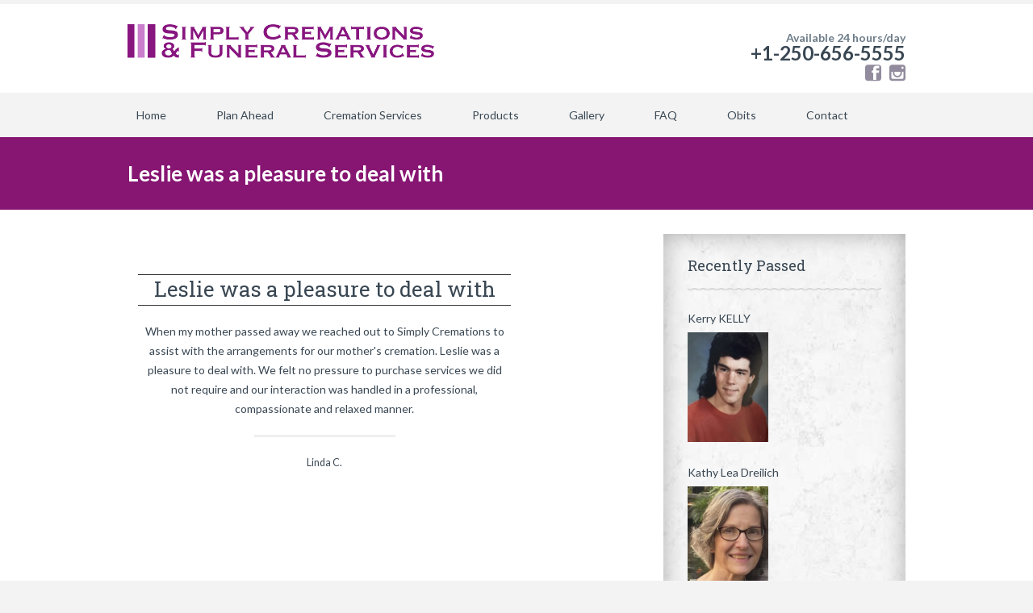

--- FILE ---
content_type: text/html; charset=UTF-8
request_url: https://www.victoriasimplycremations.com/testimonials/leslie-was-a-pleasure-to-deal-with/
body_size: 12438
content:
		<!DOCTYPE html>
<html lang="en-CA">
	<head>
		<meta name="viewport" content="width=device-width, initial-scale=1.0, user-scalable=no">
		<meta http-equiv="https://www.victoriasimplycremations.com/wp-content/themes/lawyeria-lite/content-Type" content="text/html; charset=UTF-8" />
		<meta charset="UTF-8">
		<title>Leslie was a pleasure to deal with  — Victoria Simply Cremations</title>
		
		<meta name='robots' content='max-image-preview:large' />
<link rel='dns-prefetch' href='//netdna.bootstrapcdn.com' />
<link rel='dns-prefetch' href='//fonts.googleapis.com' />
<link rel="alternate" type="application/rss+xml" title="Victoria Simply Cremations &raquo; Feed" href="https://www.victoriasimplycremations.com/feed/" />
<link rel="alternate" type="application/rss+xml" title="Victoria Simply Cremations &raquo; Comments Feed" href="https://www.victoriasimplycremations.com/comments/feed/" />
<script type="text/javascript">
/* <![CDATA[ */
window._wpemojiSettings = {"baseUrl":"https:\/\/s.w.org\/images\/core\/emoji\/15.0.3\/72x72\/","ext":".png","svgUrl":"https:\/\/s.w.org\/images\/core\/emoji\/15.0.3\/svg\/","svgExt":".svg","source":{"concatemoji":"https:\/\/www.victoriasimplycremations.com\/wp-includes\/js\/wp-emoji-release.min.js?ver=6.5.7"}};
/*! This file is auto-generated */
!function(i,n){var o,s,e;function c(e){try{var t={supportTests:e,timestamp:(new Date).valueOf()};sessionStorage.setItem(o,JSON.stringify(t))}catch(e){}}function p(e,t,n){e.clearRect(0,0,e.canvas.width,e.canvas.height),e.fillText(t,0,0);var t=new Uint32Array(e.getImageData(0,0,e.canvas.width,e.canvas.height).data),r=(e.clearRect(0,0,e.canvas.width,e.canvas.height),e.fillText(n,0,0),new Uint32Array(e.getImageData(0,0,e.canvas.width,e.canvas.height).data));return t.every(function(e,t){return e===r[t]})}function u(e,t,n){switch(t){case"flag":return n(e,"\ud83c\udff3\ufe0f\u200d\u26a7\ufe0f","\ud83c\udff3\ufe0f\u200b\u26a7\ufe0f")?!1:!n(e,"\ud83c\uddfa\ud83c\uddf3","\ud83c\uddfa\u200b\ud83c\uddf3")&&!n(e,"\ud83c\udff4\udb40\udc67\udb40\udc62\udb40\udc65\udb40\udc6e\udb40\udc67\udb40\udc7f","\ud83c\udff4\u200b\udb40\udc67\u200b\udb40\udc62\u200b\udb40\udc65\u200b\udb40\udc6e\u200b\udb40\udc67\u200b\udb40\udc7f");case"emoji":return!n(e,"\ud83d\udc26\u200d\u2b1b","\ud83d\udc26\u200b\u2b1b")}return!1}function f(e,t,n){var r="undefined"!=typeof WorkerGlobalScope&&self instanceof WorkerGlobalScope?new OffscreenCanvas(300,150):i.createElement("canvas"),a=r.getContext("2d",{willReadFrequently:!0}),o=(a.textBaseline="top",a.font="600 32px Arial",{});return e.forEach(function(e){o[e]=t(a,e,n)}),o}function t(e){var t=i.createElement("script");t.src=e,t.defer=!0,i.head.appendChild(t)}"undefined"!=typeof Promise&&(o="wpEmojiSettingsSupports",s=["flag","emoji"],n.supports={everything:!0,everythingExceptFlag:!0},e=new Promise(function(e){i.addEventListener("DOMContentLoaded",e,{once:!0})}),new Promise(function(t){var n=function(){try{var e=JSON.parse(sessionStorage.getItem(o));if("object"==typeof e&&"number"==typeof e.timestamp&&(new Date).valueOf()<e.timestamp+604800&&"object"==typeof e.supportTests)return e.supportTests}catch(e){}return null}();if(!n){if("undefined"!=typeof Worker&&"undefined"!=typeof OffscreenCanvas&&"undefined"!=typeof URL&&URL.createObjectURL&&"undefined"!=typeof Blob)try{var e="postMessage("+f.toString()+"("+[JSON.stringify(s),u.toString(),p.toString()].join(",")+"));",r=new Blob([e],{type:"text/javascript"}),a=new Worker(URL.createObjectURL(r),{name:"wpTestEmojiSupports"});return void(a.onmessage=function(e){c(n=e.data),a.terminate(),t(n)})}catch(e){}c(n=f(s,u,p))}t(n)}).then(function(e){for(var t in e)n.supports[t]=e[t],n.supports.everything=n.supports.everything&&n.supports[t],"flag"!==t&&(n.supports.everythingExceptFlag=n.supports.everythingExceptFlag&&n.supports[t]);n.supports.everythingExceptFlag=n.supports.everythingExceptFlag&&!n.supports.flag,n.DOMReady=!1,n.readyCallback=function(){n.DOMReady=!0}}).then(function(){return e}).then(function(){var e;n.supports.everything||(n.readyCallback(),(e=n.source||{}).concatemoji?t(e.concatemoji):e.wpemoji&&e.twemoji&&(t(e.twemoji),t(e.wpemoji)))}))}((window,document),window._wpemojiSettings);
/* ]]> */
</script>
<style id='wp-emoji-styles-inline-css' type='text/css'>

	img.wp-smiley, img.emoji {
		display: inline !important;
		border: none !important;
		box-shadow: none !important;
		height: 1em !important;
		width: 1em !important;
		margin: 0 0.07em !important;
		vertical-align: -0.1em !important;
		background: none !important;
		padding: 0 !important;
	}
</style>
<link rel='stylesheet' id='wp-block-library-css' href='https://www.victoriasimplycremations.com/wp-includes/css/dist/block-library/style.min.css?ver=6.5.7' type='text/css' media='all' />
<style id='classic-theme-styles-inline-css' type='text/css'>
/*! This file is auto-generated */
.wp-block-button__link{color:#fff;background-color:#32373c;border-radius:9999px;box-shadow:none;text-decoration:none;padding:calc(.667em + 2px) calc(1.333em + 2px);font-size:1.125em}.wp-block-file__button{background:#32373c;color:#fff;text-decoration:none}
</style>
<style id='global-styles-inline-css' type='text/css'>
body{--wp--preset--color--black: #000000;--wp--preset--color--cyan-bluish-gray: #abb8c3;--wp--preset--color--white: #ffffff;--wp--preset--color--pale-pink: #f78da7;--wp--preset--color--vivid-red: #cf2e2e;--wp--preset--color--luminous-vivid-orange: #ff6900;--wp--preset--color--luminous-vivid-amber: #fcb900;--wp--preset--color--light-green-cyan: #7bdcb5;--wp--preset--color--vivid-green-cyan: #00d084;--wp--preset--color--pale-cyan-blue: #8ed1fc;--wp--preset--color--vivid-cyan-blue: #0693e3;--wp--preset--color--vivid-purple: #9b51e0;--wp--preset--gradient--vivid-cyan-blue-to-vivid-purple: linear-gradient(135deg,rgba(6,147,227,1) 0%,rgb(155,81,224) 100%);--wp--preset--gradient--light-green-cyan-to-vivid-green-cyan: linear-gradient(135deg,rgb(122,220,180) 0%,rgb(0,208,130) 100%);--wp--preset--gradient--luminous-vivid-amber-to-luminous-vivid-orange: linear-gradient(135deg,rgba(252,185,0,1) 0%,rgba(255,105,0,1) 100%);--wp--preset--gradient--luminous-vivid-orange-to-vivid-red: linear-gradient(135deg,rgba(255,105,0,1) 0%,rgb(207,46,46) 100%);--wp--preset--gradient--very-light-gray-to-cyan-bluish-gray: linear-gradient(135deg,rgb(238,238,238) 0%,rgb(169,184,195) 100%);--wp--preset--gradient--cool-to-warm-spectrum: linear-gradient(135deg,rgb(74,234,220) 0%,rgb(151,120,209) 20%,rgb(207,42,186) 40%,rgb(238,44,130) 60%,rgb(251,105,98) 80%,rgb(254,248,76) 100%);--wp--preset--gradient--blush-light-purple: linear-gradient(135deg,rgb(255,206,236) 0%,rgb(152,150,240) 100%);--wp--preset--gradient--blush-bordeaux: linear-gradient(135deg,rgb(254,205,165) 0%,rgb(254,45,45) 50%,rgb(107,0,62) 100%);--wp--preset--gradient--luminous-dusk: linear-gradient(135deg,rgb(255,203,112) 0%,rgb(199,81,192) 50%,rgb(65,88,208) 100%);--wp--preset--gradient--pale-ocean: linear-gradient(135deg,rgb(255,245,203) 0%,rgb(182,227,212) 50%,rgb(51,167,181) 100%);--wp--preset--gradient--electric-grass: linear-gradient(135deg,rgb(202,248,128) 0%,rgb(113,206,126) 100%);--wp--preset--gradient--midnight: linear-gradient(135deg,rgb(2,3,129) 0%,rgb(40,116,252) 100%);--wp--preset--font-size--small: 13px;--wp--preset--font-size--medium: 20px;--wp--preset--font-size--large: 36px;--wp--preset--font-size--x-large: 42px;--wp--preset--spacing--20: 0.44rem;--wp--preset--spacing--30: 0.67rem;--wp--preset--spacing--40: 1rem;--wp--preset--spacing--50: 1.5rem;--wp--preset--spacing--60: 2.25rem;--wp--preset--spacing--70: 3.38rem;--wp--preset--spacing--80: 5.06rem;--wp--preset--shadow--natural: 6px 6px 9px rgba(0, 0, 0, 0.2);--wp--preset--shadow--deep: 12px 12px 50px rgba(0, 0, 0, 0.4);--wp--preset--shadow--sharp: 6px 6px 0px rgba(0, 0, 0, 0.2);--wp--preset--shadow--outlined: 6px 6px 0px -3px rgba(255, 255, 255, 1), 6px 6px rgba(0, 0, 0, 1);--wp--preset--shadow--crisp: 6px 6px 0px rgba(0, 0, 0, 1);}:where(.is-layout-flex){gap: 0.5em;}:where(.is-layout-grid){gap: 0.5em;}body .is-layout-flex{display: flex;}body .is-layout-flex{flex-wrap: wrap;align-items: center;}body .is-layout-flex > *{margin: 0;}body .is-layout-grid{display: grid;}body .is-layout-grid > *{margin: 0;}:where(.wp-block-columns.is-layout-flex){gap: 2em;}:where(.wp-block-columns.is-layout-grid){gap: 2em;}:where(.wp-block-post-template.is-layout-flex){gap: 1.25em;}:where(.wp-block-post-template.is-layout-grid){gap: 1.25em;}.has-black-color{color: var(--wp--preset--color--black) !important;}.has-cyan-bluish-gray-color{color: var(--wp--preset--color--cyan-bluish-gray) !important;}.has-white-color{color: var(--wp--preset--color--white) !important;}.has-pale-pink-color{color: var(--wp--preset--color--pale-pink) !important;}.has-vivid-red-color{color: var(--wp--preset--color--vivid-red) !important;}.has-luminous-vivid-orange-color{color: var(--wp--preset--color--luminous-vivid-orange) !important;}.has-luminous-vivid-amber-color{color: var(--wp--preset--color--luminous-vivid-amber) !important;}.has-light-green-cyan-color{color: var(--wp--preset--color--light-green-cyan) !important;}.has-vivid-green-cyan-color{color: var(--wp--preset--color--vivid-green-cyan) !important;}.has-pale-cyan-blue-color{color: var(--wp--preset--color--pale-cyan-blue) !important;}.has-vivid-cyan-blue-color{color: var(--wp--preset--color--vivid-cyan-blue) !important;}.has-vivid-purple-color{color: var(--wp--preset--color--vivid-purple) !important;}.has-black-background-color{background-color: var(--wp--preset--color--black) !important;}.has-cyan-bluish-gray-background-color{background-color: var(--wp--preset--color--cyan-bluish-gray) !important;}.has-white-background-color{background-color: var(--wp--preset--color--white) !important;}.has-pale-pink-background-color{background-color: var(--wp--preset--color--pale-pink) !important;}.has-vivid-red-background-color{background-color: var(--wp--preset--color--vivid-red) !important;}.has-luminous-vivid-orange-background-color{background-color: var(--wp--preset--color--luminous-vivid-orange) !important;}.has-luminous-vivid-amber-background-color{background-color: var(--wp--preset--color--luminous-vivid-amber) !important;}.has-light-green-cyan-background-color{background-color: var(--wp--preset--color--light-green-cyan) !important;}.has-vivid-green-cyan-background-color{background-color: var(--wp--preset--color--vivid-green-cyan) !important;}.has-pale-cyan-blue-background-color{background-color: var(--wp--preset--color--pale-cyan-blue) !important;}.has-vivid-cyan-blue-background-color{background-color: var(--wp--preset--color--vivid-cyan-blue) !important;}.has-vivid-purple-background-color{background-color: var(--wp--preset--color--vivid-purple) !important;}.has-black-border-color{border-color: var(--wp--preset--color--black) !important;}.has-cyan-bluish-gray-border-color{border-color: var(--wp--preset--color--cyan-bluish-gray) !important;}.has-white-border-color{border-color: var(--wp--preset--color--white) !important;}.has-pale-pink-border-color{border-color: var(--wp--preset--color--pale-pink) !important;}.has-vivid-red-border-color{border-color: var(--wp--preset--color--vivid-red) !important;}.has-luminous-vivid-orange-border-color{border-color: var(--wp--preset--color--luminous-vivid-orange) !important;}.has-luminous-vivid-amber-border-color{border-color: var(--wp--preset--color--luminous-vivid-amber) !important;}.has-light-green-cyan-border-color{border-color: var(--wp--preset--color--light-green-cyan) !important;}.has-vivid-green-cyan-border-color{border-color: var(--wp--preset--color--vivid-green-cyan) !important;}.has-pale-cyan-blue-border-color{border-color: var(--wp--preset--color--pale-cyan-blue) !important;}.has-vivid-cyan-blue-border-color{border-color: var(--wp--preset--color--vivid-cyan-blue) !important;}.has-vivid-purple-border-color{border-color: var(--wp--preset--color--vivid-purple) !important;}.has-vivid-cyan-blue-to-vivid-purple-gradient-background{background: var(--wp--preset--gradient--vivid-cyan-blue-to-vivid-purple) !important;}.has-light-green-cyan-to-vivid-green-cyan-gradient-background{background: var(--wp--preset--gradient--light-green-cyan-to-vivid-green-cyan) !important;}.has-luminous-vivid-amber-to-luminous-vivid-orange-gradient-background{background: var(--wp--preset--gradient--luminous-vivid-amber-to-luminous-vivid-orange) !important;}.has-luminous-vivid-orange-to-vivid-red-gradient-background{background: var(--wp--preset--gradient--luminous-vivid-orange-to-vivid-red) !important;}.has-very-light-gray-to-cyan-bluish-gray-gradient-background{background: var(--wp--preset--gradient--very-light-gray-to-cyan-bluish-gray) !important;}.has-cool-to-warm-spectrum-gradient-background{background: var(--wp--preset--gradient--cool-to-warm-spectrum) !important;}.has-blush-light-purple-gradient-background{background: var(--wp--preset--gradient--blush-light-purple) !important;}.has-blush-bordeaux-gradient-background{background: var(--wp--preset--gradient--blush-bordeaux) !important;}.has-luminous-dusk-gradient-background{background: var(--wp--preset--gradient--luminous-dusk) !important;}.has-pale-ocean-gradient-background{background: var(--wp--preset--gradient--pale-ocean) !important;}.has-electric-grass-gradient-background{background: var(--wp--preset--gradient--electric-grass) !important;}.has-midnight-gradient-background{background: var(--wp--preset--gradient--midnight) !important;}.has-small-font-size{font-size: var(--wp--preset--font-size--small) !important;}.has-medium-font-size{font-size: var(--wp--preset--font-size--medium) !important;}.has-large-font-size{font-size: var(--wp--preset--font-size--large) !important;}.has-x-large-font-size{font-size: var(--wp--preset--font-size--x-large) !important;}
.wp-block-navigation a:where(:not(.wp-element-button)){color: inherit;}
:where(.wp-block-post-template.is-layout-flex){gap: 1.25em;}:where(.wp-block-post-template.is-layout-grid){gap: 1.25em;}
:where(.wp-block-columns.is-layout-flex){gap: 2em;}:where(.wp-block-columns.is-layout-grid){gap: 2em;}
.wp-block-pullquote{font-size: 1.5em;line-height: 1.6;}
</style>
<link rel='stylesheet' id='default-icon-styles-css' href='https://www.victoriasimplycremations.com/wp-content/plugins/svg-vector-icon-plugin/public/../admin/css/wordpress-svg-icon-plugin-style.min.css?ver=6.5.7' type='text/css' media='all' />
<link rel='stylesheet' id='usp_style-css' href='https://www.victoriasimplycremations.com/wp-content/themes/simplycremations/usp/usp.css?ver=20241026' type='text/css' media='all' />
<link rel='stylesheet' id='testimonial-rotator-style-css' href='https://www.victoriasimplycremations.com/wp-content/plugins/testimonial-rotator/testimonial-rotator-style.css?ver=6.5.7' type='text/css' media='all' />
<link rel='stylesheet' id='font-awesome-css' href='//netdna.bootstrapcdn.com/font-awesome/latest/css/font-awesome.min.css?ver=6.5.7' type='text/css' media='all' />
<link rel='stylesheet' id='lawyeria_lite_style-css' href='https://www.victoriasimplycremations.com/wp-content/themes/simplycremations/style.css?ver=1.0' type='text/css' media='all' />
<link rel='stylesheet' id='lawyeria_lite_fancybox-css' href='https://www.victoriasimplycremations.com/wp-content/themes/lawyeria-lite/css/jquery.fancybox.css?ver=1.0' type='text/css' media='all' />
<link rel='stylesheet' id='lawyeria_lite_font-css' href='//fonts.googleapis.com/css?family=Lato%3A300%2C400%2C700%2C400italic%2C700italic%7CRoboto+Slab%3A300%2C100%2C400%2C700&#038;subset=latin%2Clatin-ext' type='text/css' media='all' />
<style id='akismet-widget-style-inline-css' type='text/css'>

			.a-stats {
				--akismet-color-mid-green: #357b49;
				--akismet-color-white: #fff;
				--akismet-color-light-grey: #f6f7f7;

				max-width: 350px;
				width: auto;
			}

			.a-stats * {
				all: unset;
				box-sizing: border-box;
			}

			.a-stats strong {
				font-weight: 600;
			}

			.a-stats a.a-stats__link,
			.a-stats a.a-stats__link:visited,
			.a-stats a.a-stats__link:active {
				background: var(--akismet-color-mid-green);
				border: none;
				box-shadow: none;
				border-radius: 8px;
				color: var(--akismet-color-white);
				cursor: pointer;
				display: block;
				font-family: -apple-system, BlinkMacSystemFont, 'Segoe UI', 'Roboto', 'Oxygen-Sans', 'Ubuntu', 'Cantarell', 'Helvetica Neue', sans-serif;
				font-weight: 500;
				padding: 12px;
				text-align: center;
				text-decoration: none;
				transition: all 0.2s ease;
			}

			/* Extra specificity to deal with TwentyTwentyOne focus style */
			.widget .a-stats a.a-stats__link:focus {
				background: var(--akismet-color-mid-green);
				color: var(--akismet-color-white);
				text-decoration: none;
			}

			.a-stats a.a-stats__link:hover {
				filter: brightness(110%);
				box-shadow: 0 4px 12px rgba(0, 0, 0, 0.06), 0 0 2px rgba(0, 0, 0, 0.16);
			}

			.a-stats .count {
				color: var(--akismet-color-white);
				display: block;
				font-size: 1.5em;
				line-height: 1.4;
				padding: 0 13px;
				white-space: nowrap;
			}
		
</style>
<link rel='stylesheet' id='simple-social-icons-font-css' href='https://www.victoriasimplycremations.com/wp-content/plugins/simple-social-icons/css/style.css?ver=3.0.2' type='text/css' media='all' />
<link rel='stylesheet' id='wp-featherlight-css' href='https://www.victoriasimplycremations.com/wp-content/plugins/wp-featherlight/css/wp-featherlight.min.css?ver=1.3.4' type='text/css' media='all' />
<!--n2css--><!--n2js--><script type="text/javascript" src="https://www.victoriasimplycremations.com/wp-includes/js/jquery/jquery.min.js?ver=3.7.1" id="jquery-core-js"></script>
<script type="text/javascript" src="https://www.victoriasimplycremations.com/wp-includes/js/jquery/jquery-migrate.min.js?ver=3.4.1" id="jquery-migrate-js"></script>
<script type="text/javascript" src="https://www.victoriasimplycremations.com/wp-content/plugins/user-submitted-posts/resources/jquery.cookie.js?ver=20241026" id="usp_cookie-js"></script>
<script type="text/javascript" src="https://www.victoriasimplycremations.com/wp-content/plugins/user-submitted-posts/resources/jquery.parsley.min.js?ver=20241026" id="usp_parsley-js"></script>
<script type="text/javascript" id="usp_core-js-before">
/* <![CDATA[ */
var usp_custom_field = "date_of_death"; var usp_custom_field_2 = ""; var usp_custom_checkbox = "usp_custom_checkbox"; var usp_case_sensitivity = "false"; var usp_challenge_response = "2"; var usp_min_images = 0; var usp_max_images = 1; var usp_parsley_error = "Incorrect response."; var usp_multiple_cats = 0; var usp_existing_tags = 0; var usp_recaptcha_disp = "hide"; var usp_recaptcha_vers = "3"; var usp_recaptcha_key = ""; 
/* ]]> */
</script>
<script type="text/javascript" src="https://www.victoriasimplycremations.com/wp-content/plugins/user-submitted-posts/resources/jquery.usp.core.js?ver=20241026" id="usp_core-js"></script>
<script type="text/javascript" src="https://www.victoriasimplycremations.com/wp-content/plugins/testimonial-rotator/js/jquery.cycletwo.js?ver=6.5.7" id="cycletwo-js"></script>
<script type="text/javascript" src="https://www.victoriasimplycremations.com/wp-content/plugins/testimonial-rotator/js/jquery.cycletwo.addons.js?ver=6.5.7" id="cycletwo-addons-js"></script>
<link rel="https://api.w.org/" href="https://www.victoriasimplycremations.com/wp-json/" /><link rel="EditURI" type="application/rsd+xml" title="RSD" href="https://www.victoriasimplycremations.com/xmlrpc.php?rsd" />
<meta name="generator" content="WordPress 6.5.7" />
<link rel='shortlink' href='https://www.victoriasimplycremations.com/?p=829' />
<link rel="alternate" type="application/json+oembed" href="https://www.victoriasimplycremations.com/wp-json/oembed/1.0/embed?url=https%3A%2F%2Fwww.victoriasimplycremations.com%2Ftestimonials%2Fleslie-was-a-pleasure-to-deal-with%2F" />
<link rel="alternate" type="text/xml+oembed" href="https://www.victoriasimplycremations.com/wp-json/oembed/1.0/embed?url=https%3A%2F%2Fwww.victoriasimplycremations.com%2Ftestimonials%2Fleslie-was-a-pleasure-to-deal-with%2F&#038;format=xml" />
<style>
		#category-posts-2-internal ul {padding: 0;}
#category-posts-2-internal .cat-post-item img {max-width: initial; max-height: initial; margin: initial;}
#category-posts-2-internal .cat-post-author {margin-bottom: 0;}
#category-posts-2-internal .cat-post-thumbnail {margin: 5px 10px 5px 0;}
#category-posts-2-internal .cat-post-item:before {content: ""; clear: both;}
#category-posts-2-internal .cat-post-excerpt-more {display: inline-block;}
#category-posts-2-internal .cat-post-item {list-style: none; margin: 3px 0 10px; padding: 3px 0;}
#category-posts-2-internal .cat-post-current .cat-post-title {font-weight: bold; text-transform: uppercase;}
#category-posts-2-internal [class*=cat-post-tax] {font-size: 0.85em;}
#category-posts-2-internal [class*=cat-post-tax] * {display:inline-block;}
#category-posts-2-internal .cat-post-item:after {content: ""; display: table;	clear: both;}
#category-posts-2-internal .cat-post-item .cat-post-title {overflow: hidden;text-overflow: ellipsis;white-space: initial;display: -webkit-box;-webkit-line-clamp: 2;-webkit-box-orient: vertical;padding-bottom: 0 !important;}
#category-posts-2-internal .cat-post-item:after {content: ""; display: table;	clear: both;}
#category-posts-2-internal .cat-post-thumbnail {display:block; float:left; margin:5px 10px 5px 0;}
#category-posts-2-internal .cat-post-crop {overflow:hidden;display:block;}
#category-posts-2-internal p {margin:5px 0 0 0}
#category-posts-2-internal li > div {margin:5px 0 0 0; clear:both;}
#category-posts-2-internal .dashicons {vertical-align:middle;}
#category-posts-2-internal .cat-post-thumbnail .cat-post-crop img {width: 100px;}
#category-posts-2-internal .cat-post-thumbnail .cat-post-crop img {object-fit: cover; max-width: 100%; display: block;}
#category-posts-2-internal .cat-post-thumbnail .cat-post-crop-not-supported img {width: 100%;}
#category-posts-2-internal .cat-post-thumbnail {max-width:100%;}
#category-posts-2-internal .cat-post-item img {margin: initial;}
</style>
		<!-- SEO meta tags powered by SmartCrawl https://wpmudev.com/project/smartcrawl-wordpress-seo/ -->
<link rel="canonical" href="https://www.victoriasimplycremations.com/testimonials/leslie-was-a-pleasure-to-deal-with/" />
<meta name="description" content="When my mother passed away we reached out to Simply Cremations to assist with the arrangements for our mother&#039;s cremation. Leslie was a pleasure to dea ..." />
<script type="application/ld+json">{"@context":"https:\/\/schema.org","@graph":[{"@type":"Organization","@id":"https:\/\/www.victoriasimplycremations.com\/#schema-publishing-organization","url":"https:\/\/www.victoriasimplycremations.com","name":"Victoria Simply Cremations"},{"@type":"WebSite","@id":"https:\/\/www.victoriasimplycremations.com\/#schema-website","url":"https:\/\/www.victoriasimplycremations.com","name":"Victoria Simply Cremations","encoding":"UTF-8","potentialAction":{"@type":"SearchAction","target":"https:\/\/www.victoriasimplycremations.com\/search\/{search_term_string}\/","query-input":"required name=search_term_string"}},{"@type":"BreadcrumbList","@id":"https:\/\/www.victoriasimplycremations.com\/testimonials\/leslie-was-a-pleasure-to-deal-with?page&testimonial=leslie-was-a-pleasure-to-deal-with&post_type=testimonial&name=leslie-was-a-pleasure-to-deal-with\/#breadcrumb","itemListElement":[{"@type":"ListItem","position":1,"name":"Home","item":"https:\/\/www.victoriasimplycremations.com"},{"@type":"ListItem","position":2,"name":"Testimonials","item":"https:\/\/www.victoriasimplycremations.com\/testimonials\/"},{"@type":"ListItem","position":3,"name":"Leslie was a pleasure to deal with"}]},{"@type":"Person","@id":"https:\/\/www.victoriasimplycremations.com\/author\/gbadmin\/#schema-author","name":"greenbear","url":"https:\/\/www.victoriasimplycremations.com\/author\/gbadmin\/"},{"@type":"WebPage","@id":"https:\/\/www.victoriasimplycremations.com\/testimonials\/leslie-was-a-pleasure-to-deal-with\/#schema-webpage","isPartOf":{"@id":"https:\/\/www.victoriasimplycremations.com\/#schema-website"},"publisher":{"@id":"https:\/\/www.victoriasimplycremations.com\/#schema-publishing-organization"},"url":"https:\/\/www.victoriasimplycremations.com\/testimonials\/leslie-was-a-pleasure-to-deal-with\/"},{"@type":"Article","mainEntityOfPage":{"@id":"https:\/\/www.victoriasimplycremations.com\/testimonials\/leslie-was-a-pleasure-to-deal-with\/#schema-webpage"},"author":{"@id":"https:\/\/www.victoriasimplycremations.com\/author\/gbadmin\/#schema-author"},"publisher":{"@id":"https:\/\/www.victoriasimplycremations.com\/#schema-publishing-organization"},"dateModified":"2016-02-25T09:17:29","datePublished":"2016-02-25T09:17:29","headline":"Leslie was a pleasure to deal with  \u2014 Victoria Simply Cremations","description":"When my mother passed away we reached out to Simply Cremations to assist with the arrangements for our mother&#039;s cremation. Leslie was a pleasure to dea ...","name":"Leslie was a pleasure to deal with"}]}</script>
<meta property="og:type" content="article" />
<meta property="og:url" content="https://www.victoriasimplycremations.com/testimonials/leslie-was-a-pleasure-to-deal-with/" />
<meta property="og:title" content="Leslie was a pleasure to deal with — Victoria Simply Cremations" />
<meta property="og:description" content="When my mother passed away we reached out to Simply Cremations to assist with the arrangements for our mother&#039;s cremation. Leslie was a pleasure to dea ..." />
<meta property="article:published_time" content="2016-02-25T09:17:29" />
<meta property="article:author" content="greenbear" />
<meta name="twitter:card" content="summary" />
<meta name="twitter:title" content="Leslie was a pleasure to deal with — Victoria Simply Cremations" />
<meta name="twitter:description" content="When my mother passed away we reached out to Simply Cremations to assist with the arrangements for our mother&#039;s cremation. Leslie was a pleasure to dea ..." />
<!-- /SEO -->
<script>
  (function(i,s,o,g,r,a,m){i['GoogleAnalyticsObject']=r;i[r]=i[r]||function(){
  (i[r].q=i[r].q||[]).push(arguments)},i[r].l=1*new Date();a=s.createElement(o),
  m=s.getElementsByTagName(o)[0];a.async=1;a.src=g;m.parentNode.insertBefore(a,m)
  })(window,document,'script','//www.google-analytics.com/analytics.js','ga');

  ga('create', 'UA-59181412-1', 'auto');
  ga('send', 'pageview');

</script>
	</head>
	<body class="testimonial-template-default single single-testimonial postid-829 wp-featherlight-captions">
		<header>
			<div class="wide-header">
				<div class="wrapper cf">
					<div class="header-left cf">
						
                            <a class="logo" href="https://www.victoriasimplycremations.com" title="Victoria Simply Cremations"><img src="https://www.victoriasimplycremations.com/wp-content/uploads/2020/04/sce_logo_sm.png" alt="Victoria Simply Cremations" title="Victoria Simply Cremations" /></a>					</div><!--/div .header-left .cf-->
					<div class="header-contact">
    					Available 24 hours/day    					<br />
    					<span>
    						                                    <a href="tel: +1-250-656-5555" title="+1-250-656-5555">+1-250-656-5555</a>
    							<a href="https://www.facebook.com/simplycremations"><i class="wp-svg-facebook-2 facebook-2 soico sospc"style="font-size:20px;color:#928B9D;"></i></a><a href="https://www.instagram.com/simplycremations/"><i class="wp-svg-instagram instagram soico"style="font-size:20px;color:#928B9D;"></i></a>    					</span><!--/span-->
					</div><!--/.header-contact-->
				</div><!--/div .wrapper-->
			</div><!--/div .wide-header-->
			<div class="wrapper cf">
			    <nav>
    				<div class="openresponsivemenu">
    					Open Menu    				</div><!--/div .openresponsivemenu-->
    				<div class="container-menu cf">
        				<div class="menu-main-container"><ul id="menu-main" class="menu"><li id="menu-item-308" class="menu-item menu-item-type-custom menu-item-object-custom menu-item-home menu-item-308"><a title="Victoria Simply Cremations" href="//www.victoriasimplycremations.com">Home</a></li>
<li id="menu-item-28" class="menu-item menu-item-type-post_type menu-item-object-page menu-item-28"><a title="Funeral Planning in Victoria or Sidney BC" href="https://www.victoriasimplycremations.com/funeral-planning/">Plan Ahead</a></li>
<li id="menu-item-25" class="menu-item menu-item-type-post_type menu-item-object-page menu-item-has-children menu-item-25"><a title="Cremation Services for Victoria &#038; Sidney BC" href="https://www.victoriasimplycremations.com/cremation-services/">Cremation Services</a>
<ul class="sub-menu">
	<li id="menu-item-2059" class="menu-item menu-item-type-post_type menu-item-object-page menu-item-2059"><a href="https://www.victoriasimplycremations.com/online-arrangements/">Online Arrangements</a></li>
	<li id="menu-item-39" class="menu-item menu-item-type-post_type menu-item-object-page menu-item-39"><a title="Cremation Costs in Victoria &#038; Sidney BC" href="https://www.victoriasimplycremations.com/cremation-costs/">Cremation Costs</a></li>
	<li id="menu-item-24" class="menu-item menu-item-type-post_type menu-item-object-page menu-item-24"><a title="Cremation Forms for British Columbia" href="https://www.victoriasimplycremations.com/cremation-forms/">Cremation Forms</a></li>
</ul>
</li>
<li id="menu-item-30" class="menu-item menu-item-type-post_type menu-item-object-page menu-item-has-children menu-item-30"><a title="Cremation Urns and Products" href="https://www.victoriasimplycremations.com/cremation-urns/">Products</a>
<ul class="sub-menu">
	<li id="menu-item-4602" class="menu-item menu-item-type-post_type menu-item-object-page menu-item-4602"><a href="https://www.victoriasimplycremations.com/cremation-jewelry/">Cremation Jewelry</a></li>
	<li id="menu-item-2853" class="menu-item menu-item-type-post_type menu-item-object-page menu-item-2853"><a href="https://www.victoriasimplycremations.com/victoria-cremation-urns/">Cremation Urns</a></li>
	<li id="menu-item-2852" class="menu-item menu-item-type-post_type menu-item-object-page menu-item-2852"><a href="https://www.victoriasimplycremations.com/cremation-caskets/">Cremation Caskets</a></li>
	<li id="menu-item-3377" class="menu-item menu-item-type-post_type menu-item-object-page menu-item-3377"><a href="https://www.victoriasimplycremations.com/cremations-scatter-pods/">Cremations Scatter Pods</a></li>
	<li id="menu-item-2957" class="menu-item menu-item-type-post_type menu-item-object-page menu-item-2957"><a href="https://www.victoriasimplycremations.com/cremation-urns/dna-preservation/">DNA Preservation</a></li>
</ul>
</li>
<li id="menu-item-999" class="menu-item menu-item-type-post_type menu-item-object-page menu-item-999"><a href="https://www.victoriasimplycremations.com/funeral-services-gallery/">Gallery</a></li>
<li id="menu-item-26" class="menu-item menu-item-type-post_type menu-item-object-page menu-item-has-children menu-item-26"><a title="Cremation &#038; Funeral Service FAQs" href="https://www.victoriasimplycremations.com/cremation-faq/">FAQ</a>
<ul class="sub-menu">
	<li id="menu-item-4231" class="menu-item menu-item-type-post_type menu-item-object-page menu-item-4231"><a href="https://www.victoriasimplycremations.com/what-to-expect-upon-a-death/">What to Expect</a></li>
</ul>
</li>
<li id="menu-item-1983" class="menu-item menu-item-type-taxonomy menu-item-object-category menu-item-has-children menu-item-1983"><a href="https://www.victoriasimplycremations.com/category/recently-passed/">Obits</a>
<ul class="sub-menu">
	<li id="menu-item-2623" class="menu-item menu-item-type-post_type menu-item-object-page menu-item-2623"><a href="https://www.victoriasimplycremations.com/submit-an-obituary/">Submit an Obituary</a></li>
</ul>
</li>
<li id="menu-item-23" class="menu-item menu-item-type-post_type menu-item-object-page menu-item-23"><a title="Contact – Victoria Simply Cremations &#038; Funerals, Sidney BC" href="https://www.victoriasimplycremations.com/contact-us/">Contact</a></li>
</ul></div>    				</div><!--/div .container-menu .cf-->
    			</nav><!--/nav .navigation-->
		    </div>
			<div class="wrapper">
						</div>	
			<section class="wide-nav">
				<div class="wrapper">
					<h3>
						Leslie was a pleasure to deal with					</h3><!--/h3-->
				</div><!--/div .wrapper-->
			</section><!--/section .wide-nav-->
		</header>
		<section id="content">
			<div class="wrapper cf">
				<div id="posts">
										<div class="post">
						<div class="post-meta">
							<span>
															</span><!--/span-->
						</div><!--/div .post-meta-->
												<div class="post-excerpt threecol-wrap">
							<div class="testimonial_rotator template-longform"><div class="testimonial_rotator template-longform testimonial_rotator_single hreview itemreviewed item  cf-tr">
<h2 class="testimonial_rotator_slide_title">Leslie was a pleasure to deal with</h2>
<div class="text testimonial_rotator_description">
<div class="testimonial_rotator_quote">
When my mother passed away we reached out to Simply Cremations to assist with the arrangements for our mother's cremation. 

Leslie was a pleasure to deal with. We felt no pressure to purchase services we did not require and our interaction was handled in a professional, compassionate and relaxed manner. </div>
<hr class="longform_hr"><div class="testimonial_rotator_author_info cf-tr">
<p>Linda C.</p>
</div>
</div>
	<div class="testimonial_rotator_microdata">
	<div class="item"><div class="fn">Victoria Simply Cremations</div></div>
	<div class="dtreviewed"> 2016-02-25T09:17:29-08:00</div>	<div class="reviewer"> 	<div class="fn"> <p>Linda C.</p>
</div>	</div>When my mother passed away we reached out to Simply Cremations to assist with the arrangements for our mother's cremation. Leslie was a pleasure to deal with. We felt no pressure to purchase services we did not require and our interaction was handled in a professional, compassionate and relaxed manner.	<div class="summary"> </div>	<div class="permalink"> https://www.victoriasimplycremations.com/testimonials/leslie-was-a-pleasure-to-deal-with/</div>	</div><!-- .testimonial_rotator_microdata -->
</div>
</div>						</div><!--/div .post-excerpt-->
												<div class="post-tags">
													</div><!--/div .post-tags-->
						<div class="single-navigation cf">
																				</div><!--/div .single-navigation .cf-->
											</div><!--/div .post-->
									</div><!--/div #posts-->
				<aside id="sidebar-right">
	<div id="category-posts-2" class="widget cat-post-widget"><div class="title-widget"><a href="https://www.victoriasimplycremations.com/category/recently-passed/">Recently Passed</a></div><ul id="category-posts-2-internal" class="category-posts-internal">
<li class='cat-post-item'><div><a class="cat-post-title" href="https://www.victoriasimplycremations.com/kerry-kelly/" rel="bookmark">Kerry KELLY</a></div><div>
<a class="cat-post-thumbnail cat-post-none" href="https://www.victoriasimplycremations.com/kerry-kelly/" title="Kerry KELLY"><span class="cat-post-crop cat-post-format cat-post-format-standard"><img width="100" height="136" src="https://www.victoriasimplycremations.com/wp-content/uploads/2026/01/Kelly-Kerry-obit.jpg" class="attachment- size- wp-post-image" alt="" data-cat-posts-width="100" data-cat-posts-height="0" decoding="async" loading="lazy" srcset="https://www.victoriasimplycremations.com/wp-content/uploads/2026/01/Kelly-Kerry-obit.jpg 413w, https://www.victoriasimplycremations.com/wp-content/uploads/2026/01/Kelly-Kerry-obit-220x300.jpg 220w" sizes="(max-width: 100px) 100vw, 100px" /></span></a></div></li><li class='cat-post-item'><div><a class="cat-post-title" href="https://www.victoriasimplycremations.com/kathy-lea-dreilich/" rel="bookmark">Kathy Lea Dreilich</a></div><div>
<a class="cat-post-thumbnail cat-post-none" href="https://www.victoriasimplycremations.com/kathy-lea-dreilich/" title="Kathy Lea Dreilich"><span class="cat-post-crop cat-post-format cat-post-format-standard"><img width="100" height="132" src="https://www.victoriasimplycremations.com/wp-content/uploads/2026/01/Dreilich-obit.jpg" class="attachment- size- wp-post-image" alt="" data-cat-posts-width="100" data-cat-posts-height="0" decoding="async" loading="lazy" srcset="https://www.victoriasimplycremations.com/wp-content/uploads/2026/01/Dreilich-obit.jpg 301w, https://www.victoriasimplycremations.com/wp-content/uploads/2026/01/Dreilich-obit-226x300.jpg 226w" sizes="(max-width: 100px) 100vw, 100px" /></span></a></div></li><li class='cat-post-item'><div><a class="cat-post-title" href="https://www.victoriasimplycremations.com/ferial-anne-evans/" rel="bookmark">Ferial Anne Evans</a></div><div>
<a class="cat-post-thumbnail cat-post-none" href="https://www.victoriasimplycremations.com/ferial-anne-evans/" title="Ferial Anne Evans"><span class="cat-post-crop cat-post-format cat-post-format-standard"><img width="100" height="112" src="https://www.victoriasimplycremations.com/wp-content/uploads/2025/12/DSC_0058.jpeg" class="attachment- size- wp-post-image" alt="" data-cat-posts-width="100" data-cat-posts-height="0" decoding="async" loading="lazy" srcset="https://www.victoriasimplycremations.com/wp-content/uploads/2025/12/DSC_0058.jpeg 518w, https://www.victoriasimplycremations.com/wp-content/uploads/2025/12/DSC_0058-266x300.jpeg 266w" sizes="(max-width: 100px) 100vw, 100px" /></span></a></div></li></ul>
<a class="cat-post-footer-link" href="http://www.victoriasimplycremations.com/category/recently-passed/">...click to see all obituaries</a></div><div id="search-2" class="widget widget_search"><form role="search" method="get" id="searchform" class="searchform" action="https://www.victoriasimplycremations.com/">
				<div>
					<label class="screen-reader-text" for="s">Search for:</label>
					<input type="text" value="" name="s" id="s" />
					<input type="submit" id="searchsubmit" value="Search" />
				</div>
			</form></div><div id="testimonialrotatorwidget-2" class="widget TestimonialRotatorWidget"><div class="title-widget">Client Testimonials</div><div id="testimonial_rotator_widget_wrap_" class="testimonial_rotator_widget_wrap">
	<div id="testimonial_rotator_widget_" class="testimonial_rotator _widget cycletwo-slideshow format-rotator template-default hreview-aggregate " data-cycletwo-timeout="5000" data-cycletwo-speed="1000" data-cycletwo-pause-on-hover="true"  data-cycletwo-swipe="true" data-cycletwo-fx="" data-cycletwo-auto-height="calc" data-cycletwo-slides="> div.slide" data-cycletwo-log="false" >
<div class="slide slide1 testimonial_rotator_slide hreview itemreviewed item  cf-tr">
<div class="text testimonial_rotator_description">
<h2 class="testimonial_rotator_slide_title">Don’t even think about using anyone else.</h2>
<div class="testimonial_rotator_quote">
Leslie at Simply Cremations has been beyond outstanding in her support, understanding and professionalism following the death of my father.  Don’t even think about using anyone else.</div>
<div class="testimonial_rotator_author_info cf-tr">
<p>Fiona L.</p>
</div>
</div>
	<div class="testimonial_rotator_microdata">
	<div class="item"><div class="fn">Victoria Simply Cremations</div></div>
	<div class="dtreviewed"> 2016-02-25T09:11:57-08:00</div>	<div class="reviewer"> 	<div class="fn"> <p>Fiona L.</p>
</div>	</div>Leslie at Simply Cremations has been beyond outstanding in her support, understanding and professionalism following the death of my father. Don’t even think about using anyone else.	<div class="summary"> </div>	<div class="permalink"> https://www.victoriasimplycremations.com/testimonials/dont-even-think-using-anyone-else/</div>	</div><!-- .testimonial_rotator_microdata -->
</div>
<div class="slide slide2 testimonial_rotator_slide hreview itemreviewed item  cf-tr">
<div class="text testimonial_rotator_description">
<h2 class="testimonial_rotator_slide_title">Respectful, caring, and accommodating</h2>
<div class="testimonial_rotator_quote">
I met Leslie the day after my sweet Dad passed away. She was sensitive, respectful, caring, and accommodating.<br />
<br />
The service she gave us from start to finish has been above and beyond, with her personally delivering a second urn to us one year later that should have been picked up by another family member.<br />
<br />
I have come away from the whole experience with one final thought, I wish my Dad could have met her when he was alive, he would have enjoyed her too!</div>
<div class="testimonial_rotator_author_info cf-tr">
<p>Linda C.</p>
</div>
</div>
	<div class="testimonial_rotator_microdata">
	<div class="item"><div class="fn">Victoria Simply Cremations</div></div>
	<div class="dtreviewed"> 2016-02-25T09:16:03-08:00</div>	<div class="reviewer"> 	<div class="fn"> <p>Linda C.</p>
</div>	</div>I met Leslie the day after my sweet Dad passed away. She was sensitive, respectful, caring, and accommodating. The service she gave us from start to finish has been above and beyond, with her personally delivering a second urn to us one year later that should have been picked up by another family member. I have come away from the whole experience with one final thought, I wish my Dad could have met her when he was alive, he would have enjoyed her too!	<div class="summary"> </div>	<div class="permalink"> https://www.victoriasimplycremations.com/testimonials/respectful-caring-accommodating/</div>	</div><!-- .testimonial_rotator_microdata -->
</div>
<div class="slide slide3 testimonial_rotator_slide hreview itemreviewed item  cf-tr">
<div class="text testimonial_rotator_description">
<h2 class="testimonial_rotator_slide_title">Leslie was a pleasure to deal with</h2>
<div class="testimonial_rotator_quote">
When my mother passed away we reached out to Simply Cremations to assist with the arrangements for our mother's cremation. <br />
<br />
Leslie was a pleasure to deal with. We felt no pressure to purchase services we did not require and our interaction was handled in a professional, compassionate and relaxed manner. </div>
<div class="testimonial_rotator_author_info cf-tr">
<p>Linda C.</p>
</div>
</div>
	<div class="testimonial_rotator_microdata">
	<div class="item"><div class="fn">Victoria Simply Cremations</div></div>
	<div class="dtreviewed"> 2016-02-25T09:17:29-08:00</div>	<div class="reviewer"> 	<div class="fn"> <p>Linda C.</p>
</div>	</div>When my mother passed away we reached out to Simply Cremations to assist with the arrangements for our mother's cremation. Leslie was a pleasure to deal with. We felt no pressure to purchase services we did not require and our interaction was handled in a professional, compassionate and relaxed manner.	<div class="summary"> </div>	<div class="permalink"> https://www.victoriasimplycremations.com/testimonials/leslie-was-a-pleasure-to-deal-with/</div>	</div><!-- .testimonial_rotator_microdata -->
</div>
<div class="slide slide4 testimonial_rotator_slide hreview itemreviewed item  cf-tr">
<div class="text testimonial_rotator_description">
<h2 class="testimonial_rotator_slide_title">Kind and efficient service</h2>
<div class="testimonial_rotator_quote">
Dear Leslie & company,<br />
So appreciate your kind and efficient service after my dads passing.I know he would want to thank you too ;).</div>
<div class="testimonial_rotator_author_info cf-tr">
<p>Jennifer H.</p>
</div>
</div>
	<div class="testimonial_rotator_microdata">
	<div class="item"><div class="fn">Victoria Simply Cremations</div></div>
	<div class="dtreviewed"> 2016-02-25T09:18:32-08:00</div>	<div class="reviewer"> 	<div class="fn"> <p>Jennifer H.</p>
</div>	</div>Dear Leslie & company, So appreciate your kind and efficient service after my dads passing.I know he would want to thank you too ;).	<div class="summary"> </div>	<div class="permalink"> https://www.victoriasimplycremations.com/testimonials/kind-efficient-service/</div>	</div><!-- .testimonial_rotator_microdata -->
</div>
<div class="slide slide5 testimonial_rotator_slide hreview itemreviewed item  cf-tr">
<div class="text testimonial_rotator_description">
<h2 class="testimonial_rotator_slide_title">A pleasant experience</h2>
<div class="testimonial_rotator_quote">
Thank you for making the process of arranging our Mom's cremation so simple, from the relaxed atmosphere, to the resident "therapy cats" We will not hesitate to recommend you.  Just wonderful service from start to finish,  you even delivered everything to us, Thank you Jordan and Leslie, you girls are just great!<br />
<br />
Andrea B.</div>
</div>
	<div class="testimonial_rotator_microdata">
	<div class="item"><div class="fn">Victoria Simply Cremations</div></div>
	<div class="dtreviewed"> 2016-02-28T16:42:00-08:00</div>	<div class="reviewer"> 	<div class="fn"> </div>	</div>Thank you for making the process of arranging our Mom's cremation so simple, from the relaxed atmosphere, to the resident "therapy cats" We will not hesitate to recommend you.  Just wonderful service from start to finish,  you even delivered everything to us, Thank you Jordan and Leslie, you girls are just great! Andrea B.	<div class="summary"> </div>	<div class="permalink"> https://www.victoriasimplycremations.com/testimonials/a-pleasant-experience/</div>	</div><!-- .testimonial_rotator_microdata -->
</div>
<div class="slide slide6 testimonial_rotator_slide hreview itemreviewed item  cf-tr">
<div class="text testimonial_rotator_description">
<h2 class="testimonial_rotator_slide_title">Efficient &#038; attentive service</h2>
<div class="testimonial_rotator_quote">
Hello Leslie,<br />
<br />
Just a quick not to let you know the package you sent arrived here, all in perfect condition.<br />
<br />
Thank you so much for your efficient and attentive service, it was very much appreciated.<br />
<br />
It would appear this matter is now concluded.<br />
<br />
&nbsp;<br />
<br />
Thanks again.<br />
<br />
L.H.</div>
</div>
	<div class="testimonial_rotator_microdata">
	<div class="item"><div class="fn">Victoria Simply Cremations</div></div>
	<div class="dtreviewed"> 2016-04-27T11:54:21-07:00</div>	<div class="reviewer"> 	<div class="fn"> </div>	</div>Hello Leslie, Just a quick not to let you know the package you sent arrived here, all in perfect condition. Thank you so much for your efficient and attentive service, it was very much appreciated. It would appear this matter is now concluded. &nbsp; Thanks again. L.H.	<div class="summary"> </div>	<div class="permalink"> https://www.victoriasimplycremations.com/testimonials/efficient-attentive-service/</div>	</div><!-- .testimonial_rotator_microdata -->
</div>
<div class="slide slide7 testimonial_rotator_slide hreview itemreviewed item  cf-tr">
<div class="text testimonial_rotator_description">
<h2 class="testimonial_rotator_slide_title">APPRECIATED</h2>
<div class="testimonial_rotator_quote">
"Your caring and kindness are appreciated more than words can say, Thank you"<br />
<br />
David, Olivia and Sally</div>
</div>
	<div class="testimonial_rotator_microdata">
	<div class="item"><div class="fn">Victoria Simply Cremations</div></div>
	<div class="dtreviewed"> 2016-06-15T14:16:55-07:00</div>	<div class="reviewer"> 	<div class="fn"> </div>	</div>"Your caring and kindness are appreciated more than words can say, Thank you" David, Olivia and Sally	<div class="summary"> </div>	<div class="permalink"> https://www.victoriasimplycremations.com/testimonials/appreciated/</div>	</div><!-- .testimonial_rotator_microdata -->
</div>
<div class="slide slide8 testimonial_rotator_slide hreview itemreviewed item  cf-tr">
<div class="text testimonial_rotator_description">
<h2 class="testimonial_rotator_slide_title">We loved the cats!</h2>
<div class="testimonial_rotator_quote">
"Leslie, We appreciate all your help, and your comforting and warm disposition.  And we loved the cats! Thanks for taking care of our loved one,<br />
<br />
Ruth and Karen</div>
</div>
	<div class="testimonial_rotator_microdata">
	<div class="item"><div class="fn">Victoria Simply Cremations</div></div>
	<div class="dtreviewed"> 2016-07-15T14:49:25-07:00</div>	<div class="reviewer"> 	<div class="fn"> </div>	</div>"Leslie, We appreciate all your help, and your comforting and warm disposition.  And we loved the cats! Thanks for taking care of our loved one, Ruth and Karen	<div class="summary"> </div>	<div class="permalink"> https://www.victoriasimplycremations.com/testimonials/we-loved-the-cats/</div>	</div><!-- .testimonial_rotator_microdata -->
</div>
<div class="slide slide9 testimonial_rotator_slide hreview itemreviewed item  cf-tr">
<div class="text testimonial_rotator_description">
<h2 class="testimonial_rotator_slide_title">Professionalism and Kindness..</h2>
<div class="testimonial_rotator_quote">
Leslie. My sister Elizabeth and I want to thank you for your extremely kind and wonderful help in dealing with our fathers death and cremation.   You handled it with professionalism and kindness. And you've continued to help us by signing documents and helping with a memorial long after the bill was settled. We would highly recommend you to anyone faced with the same problems.   Thank you. Sincerely.   Catherine Porter</div>
</div>
	<div class="testimonial_rotator_microdata">
	<div class="item"><div class="fn">Victoria Simply Cremations</div></div>
	<div class="dtreviewed"> 2016-07-29T13:07:00-07:00</div>	<div class="reviewer"> 	<div class="fn"> </div>	</div>Leslie. My sister Elizabeth and I want to thank you for your extremely kind and wonderful help in dealing with our fathers death and cremation.   You handled it with professionalism and kindness. And you've continued to help us by signing documents and helping with a memorial long after the bill was settled. We would highly recommend you to anyone faced with the same problems.   Thank you. Sincerely.   Catherine Porter	<div class="summary"> </div>	<div class="permalink"> https://www.victoriasimplycremations.com/testimonials/professionalism-and-kindness/</div>	</div><!-- .testimonial_rotator_microdata -->
</div>
<div class="slide slide10 testimonial_rotator_slide hreview itemreviewed item  cf-tr">
<div class="text testimonial_rotator_description">
<h2 class="testimonial_rotator_slide_title">Kind, warm, efficient, professional</h2>
<div class="testimonial_rotator_quote">
Hi Leslie, I want to thank you for the beautiful space you provided for us to honour my Step-Father’s life. It was beautiful, and made everything so stress free. You provide exemplary service in every possible way. I would not think of using anyone else. You are such a pleasure in all ways, kind, warm, efficient, and professional. Thank you so much for everything you have done in handling my mother and then, my step-fathers cremation.<br />
<br />
Anne</div>
</div>
	<div class="testimonial_rotator_microdata">
	<div class="item"><div class="fn">Victoria Simply Cremations</div></div>
	<div class="dtreviewed"> 2016-08-25T14:56:26-07:00</div>	<div class="reviewer"> 	<div class="fn"> </div>	</div>Hi Leslie, I want to thank you for the beautiful space you provided for us to honour my Step-Father’s life. It was beautiful, and made everything so stress free. You provide exemplary service in every possible way. I would not think of using anyone else. You are such a pleasure in all ways, kind, warm, efficient, and professional. Thank you so much for everything you have done in handling my mother and then, my step-fathers cremation. Anne	<div class="summary"> </div>	<div class="permalink"> https://www.victoriasimplycremations.com/testimonials/kind-warm-efficient-professional/</div>	</div><!-- .testimonial_rotator_microdata -->
</div>
<div class="slide slide11 testimonial_rotator_slide hreview itemreviewed item  cf-tr">
<div class="text testimonial_rotator_description">
<h2 class="testimonial_rotator_slide_title">Professional &#038; Compassionate Service</h2>
<div class="testimonial_rotator_quote">
Jordan is a treasure, she has been so thoughtful , efficient, smart and kind. I am so thankful to Simply<br />
Cremations for such wonderful service and for Jordan's professionalism and compassion. It has made a tragic and painful event a little easier. She gave comfort first then top notch service, God bless you guys - Chris M.</div>
</div>
	<div class="testimonial_rotator_microdata">
	<div class="item"><div class="fn">Victoria Simply Cremations</div></div>
	<div class="dtreviewed"> 2018-05-01T12:38:20-07:00</div>	<div class="reviewer"> 	<div class="fn"> </div>	</div>Jordan is a treasure, she has been so thoughtful , efficient, smart and kind. I am so thankful to Simply Cremations for such wonderful service and for Jordan's professionalism and compassion. It has made a tragic and painful event a little easier. She gave comfort first then top notch service, God bless you guys - Chris M.	<div class="summary"> </div>	<div class="permalink"> https://www.victoriasimplycremations.com/testimonials/professional-compassionate-service/</div>	</div><!-- .testimonial_rotator_microdata -->
</div>
<div class="slide slide12 testimonial_rotator_slide hreview itemreviewed item  cf-tr">
<div class="text testimonial_rotator_description">
<h2 class="testimonial_rotator_slide_title">Thank you from Laurie MacDuff</h2>
<div class="testimonial_rotator_quote">
Dear Leslie<br />
<div dir="auto"></div><br />
<div dir="auto">I want to thank you for everything you have done for me at Simply Cremations.  Your dedication and attention to detail after the sudden passing of my husband Jamie has been such a comforting experience.  Your personal touch and thoughtful actions will never be forgotten.  I am recommending your outstanding service to all my friends and neighbours.</div><br />
<div dir="auto"></div><br />
<div dir="auto">Laurie MacDuff</div></div>
</div>
	<div class="testimonial_rotator_microdata">
	<div class="item"><div class="fn">Victoria Simply Cremations</div></div>
	<div class="dtreviewed"> 2020-04-23T16:29:21-07:00</div>	<div class="reviewer"> 	<div class="fn"> </div>	</div>Dear Leslie I want to thank you for everything you have done for me at Simply Cremations.  Your dedication and attention to detail after the sudden passing of my husband Jamie has been such a comforting experience.  Your personal touch and thoughtful actions will never be forgotten.  I am recommending your outstanding service to all my friends and neighbours. Laurie MacDuff	<div class="summary"> </div>	<div class="permalink"> https://www.victoriasimplycremations.com/testimonials/thank-you-from-laurie-macduff/</div>	</div><!-- .testimonial_rotator_microdata -->
</div>
<div class="slide slide13 testimonial_rotator_slide hreview itemreviewed item  cf-tr">
<div class="text testimonial_rotator_description">
<h2 class="testimonial_rotator_slide_title">Thank you from Cheri in Quebec</h2>
<div class="testimonial_rotator_quote">
Leslie, your compassion is so perfect for your profession. I can't thank you enough for your kindness, grace, and efficiency. I will highly recommend anyone in need to trust they will be in the best of hands with you and the services of Simply Cremations.<br />
<div></div><br />
<div>Cheri R.</div></div>
</div>
	<div class="testimonial_rotator_microdata">
	<div class="item"><div class="fn">Victoria Simply Cremations</div></div>
	<div class="dtreviewed"> 2020-05-26T11:51:28-07:00</div>	<div class="reviewer"> 	<div class="fn"> </div>	</div>Leslie, your compassion is so perfect for your profession. I can't thank you enough for your kindness, grace, and efficiency. I will highly recommend anyone in need to trust they will be in the best of hands with you and the services of Simply Cremations. Cheri R.	<div class="summary"> </div>	<div class="permalink"> https://www.victoriasimplycremations.com/testimonials/thank-you-from-cheri-in-quebec/</div>	</div><!-- .testimonial_rotator_microdata -->
</div>
<div class="slide slide14 testimonial_rotator_slide hreview itemreviewed item  cf-tr">
<div class="text testimonial_rotator_description">
<h2 class="testimonial_rotator_slide_title">Thank you from Katrina</h2>
<div class="testimonial_rotator_quote">
<strong>Thank you so much Mallory and Leslie.</strong><br />
<div><strong>The two of you have made this process as easy as such a difficult time can be.  I am forever grateful for all of your help and guidance.  You are wonderful and truly caring people and so good at what you do.  Thank you for everything.</strong></div><br />
<div></div><br />
<div><strong>Katrina</strong></div></div>
</div>
	<div class="testimonial_rotator_microdata">
	<div class="item"><div class="fn">Victoria Simply Cremations</div></div>
	<div class="dtreviewed"> 2021-03-25T18:27:52-07:00</div>	<div class="reviewer"> 	<div class="fn"> </div>	</div>Thank you so much Mallory and Leslie. The two of you have made this process as easy as such a difficult time can be.  I am forever grateful for all of your help and guidance.  You are wonderful and truly caring people and so good at what you do.  Thank you for everything. Katrina	<div class="summary"> </div>	<div class="permalink"> https://www.victoriasimplycremations.com/testimonials/thank-you-from-katrina/</div>	</div><!-- .testimonial_rotator_microdata -->
</div>
<div class="slide slide15 testimonial_rotator_slide hreview itemreviewed item  cf-tr">
<div class="text testimonial_rotator_description">
<h2 class="testimonial_rotator_slide_title">Everything was handled perfectly</h2>
<div class="testimonial_rotator_quote">
Hello Leslie<br />
We just returned from vacation and the first thing I wanted to do is to thank you for the exceptional service you and Mallory provided making the arrangements for my father's recent passing.  Everything was handled perfectly because of you ~ who would have thought this part was so simple.</div>
<div class="testimonial_rotator_author_info cf-tr">
<p>Greg A.</p>
</div>
</div>
	<div class="testimonial_rotator_microdata">
	<div class="item"><div class="fn">Victoria Simply Cremations</div></div>
	<div class="dtreviewed"> 2024-03-05T05:56:47-08:00</div>	<div class="reviewer"> 	<div class="fn"> <p>Greg A.</p>
</div>	</div>Hello Leslie We just returned from vacation and the first thing I wanted to do is to thank you for the exceptional service you and Mallory provided making the arrangements for my father's recent passing. Everything was handled perfectly because of you ~ who would have thought this part was so simple.	<div class="summary"> </div>	<div class="permalink"> https://www.victoriasimplycremations.com/testimonials/everything-was-handled-perfectly/</div>	</div><!-- .testimonial_rotator_microdata -->
</div>
<div class="testimonial_rotator_microdata">
	<div class="rating"></div>
	<div class="count">0</div>
	<div class="item"><div class="fn">Victoria Simply Cremations</div></div>
</div>
</div><!-- #testimonial_rotator_widget_ -->
</div><!-- .testimonial_rotator_widget_wrap -->

</div></aside><!--/aside #sidebar-right-->			</div><!--/div .wrapper-->
		</section><!--/section #content-->
						<footer id="footer">
			<div class="wrapper cf">
				<div class="footer-margin-left cf">
					<div id="block-14" class="footer-box widget_block">
<div class="wp-block-group"><div class="wp-block-group__inner-container is-layout-flow wp-block-group-is-layout-flow">
<h2 class="wp-block-heading" style="font-size:24px">Peace of Mind</h2>



<p style="font-size:18px"><br>In Your Time of Need … We keep it Simple</p>



<div style="height:20px" aria-hidden="true" class="wp-block-spacer"></div>



<figure class="wp-block-image size-full"><a href="https://www.consumerprotectionbc.ca" target="_blank" rel=" noreferrer noopener"><img loading="lazy" decoding="async" width="240" height="86" src="https://www.victoriasimplycremations.com/wp-content/uploads/2024/09/Consumer_Protection_BC_Logo_licensed_by_PRINT.jpg" alt="Licensed by: Consumer Protection BC " class="wp-image-4856"/></a></figure>
</div></div>
</div><div id="text-7" class="footer-box widget_text">			<div class="textwidget"><div class="vsg-map"><iframe align="left" width="300px" height="auto" frameborder="0" scrolling="no" marginheight="0" marginwidth="0" src="https://maps.google.com/maps?&q=2444%20Bevan%20Ave%20Sidney%20Sidney%20BC%2C%20V8L%205C5&amp;cid=&amp;t=m&amp;center=2444%20Bevan%20Ave%20Sidney%20Sidney%20BC%2C%20V8L%205C5&output=embed&z=14&iwloc=A&visual_refresh=true"></iframe></div>
<div align="center">We are conveniently located 5 minutes from the ferries and 10 minutes from Victoria International Airport</div></div>
		</div><div id="block-15" class="footer-box widget_block">
<h2 class="wp-block-heading has-medium-font-size" style="font-style:normal;font-weight:700">Our family serving your family</h2>
</div><div id="block-21" class="footer-box widget_block widget_text">
<p><br> <strong>2444 Bevan Ave.</strong><br> Sidney BC, V8L 5C5 </p>
</div><div id="block-17" class="footer-box widget_block widget_text">
<p>
Phone: 250.656.5555 |Fax: 250.656.7444</p>
</div>				</div><!--/div .footer-margin-left .cf-->

				<div class="copyright">&copy; 2026 Victoria Simply Cremations &nbsp;&nbsp;|&nbsp;&nbsp; Photos &copy; Sarah Howells<br /><br />
				<a href="https://www.victoriasimplycremations.com/privacy-policy-and-terms-of-use/">Privacy Policy &amp; Terms of Use</a>
				</div>
			</div><!--/div .wrapper .cf-->
		</footer><!--/footer #footer-->
		<style type="text/css" media="screen"></style><script type="text/javascript" src="https://www.victoriasimplycremations.com/wp-content/themes/lawyeria-lite/js/jquery.fancybox.js?ver=1.0" id="lawyeria_lite_fancybox_script-js"></script>
<script type="text/javascript" src="https://www.victoriasimplycremations.com/wp-content/themes/lawyeria-lite/js/jquery.masonry.js?ver=1.0" id="lawyeria_lite_masonry-js"></script>
<script type="text/javascript" src="https://www.victoriasimplycremations.com/wp-content/themes/lawyeria-lite/js/scripts.js?ver=1.0" id="lawyeria_lite_scripts-js"></script>
<script type="text/javascript" src="https://www.victoriasimplycremations.com/wp-includes/js/comment-reply.min.js?ver=6.5.7" id="comment-reply-js" async="async" data-wp-strategy="async"></script>
<script type="text/javascript" src="https://www.victoriasimplycremations.com/wp-content/plugins/wp-featherlight/js/wpFeatherlight.pkgd.min.js?ver=1.3.4" id="wp-featherlight-js"></script>
<script>"undefined"!=typeof jQuery&&jQuery(document).ready(function(){"objectFit"in document.documentElement.style==!1&&(jQuery(".cat-post-item figure").removeClass("cat-post-crop"),jQuery(".cat-post-item figure").addClass("cat-post-crop-not-supported")),(document.documentMode||/Edge/.test(navigator.userAgent))&&(jQuery(".cat-post-item figure img").height("+=1"),window.setTimeout(function(){jQuery(".cat-post-item figure img").height("-=1")},0))});</script>		<script type="text/javascript">
			if (typeof jQuery !== 'undefined') {

				var cat_posts_namespace              = window.cat_posts_namespace || {};
				cat_posts_namespace.layout_wrap_text = cat_posts_namespace.layout_wrap_text || {};
				cat_posts_namespace.layout_img_size  = cat_posts_namespace.layout_img_size || {};

				cat_posts_namespace.layout_wrap_text = {
					
					preWrap : function (widget) {
						jQuery(widget).find('.cat-post-item').each(function(){
							var _that = jQuery(this);
							_that.find('p.cpwp-excerpt-text').addClass('cpwp-wrap-text');
							_that.find('p.cpwp-excerpt-text').closest('div').wrap('<div class="cpwp-wrap-text-stage"></div>');
						});
						return;
					},
					
					add : function(_this){
						var _that = jQuery(_this);
						if (_that.find('p.cpwp-excerpt-text').height() < _that.find('.cat-post-thumbnail').height()) { 
							_that.find('p.cpwp-excerpt-text').closest('.cpwp-wrap-text-stage').removeClass( "cpwp-wrap-text" );
							_that.find('p.cpwp-excerpt-text').addClass( "cpwp-wrap-text" ); 
						}else{ 
							_that.find('p.cpwp-excerpt-text').removeClass( "cpwp-wrap-text" );
							_that.find('p.cpwp-excerpt-text').closest('.cpwp-wrap-text-stage').addClass( "cpwp-wrap-text" ); 
						}
						return;
					},
					
					handleLazyLoading : function(_this) {
						var width = jQuery(_this).find('img').width();
						
						if( 0 !== width ){
							cat_posts_namespace.layout_wrap_text.add(_this);
						} else {
							jQuery(_this).find('img').one("load", function(){
								cat_posts_namespace.layout_wrap_text.add(_this);
							});
						}
						return;
					},
					
					setClass : function (widget) {
						// var _widget = jQuery(widget);
						jQuery(widget).find('.cat-post-item').each(function(){
							cat_posts_namespace.layout_wrap_text.handleLazyLoading(this);
						});
						return;
					}
				}
				cat_posts_namespace.layout_img_size = {
					
					replace : function(_this){
						var _that = jQuery(_this),
						resp_w = _that.width(),
						resp_h = _that.height(),
						orig_w = _that.data('cat-posts-width'),
						orig_h = _that.data('cat-posts-height');
						
						if( resp_w < orig_w ){
							_that.height( resp_w * orig_h / orig_w );
						} else {
							_that.height( '' );
						}
						return;
					},
					
					handleLazyLoading : function(_this) {
						var width = jQuery(_this).width();
						
						if( 0 !== width ){
							cat_posts_namespace.layout_img_size.replace(_this);
						} else {
							jQuery(_this).one("load", function(){
								cat_posts_namespace.layout_img_size.replace(_this);
							});
						}
						return;
					},
					setHeight : function (widget) {
						jQuery(widget).find('.cat-post-item img').each(function(){
							cat_posts_namespace.layout_img_size.handleLazyLoading(this);
						});
						return;
					}
				}

				let widget = jQuery('#category-posts-2-internal');

				jQuery( document ).ready(function () {
					cat_posts_namespace.layout_wrap_text.setClass(widget);
					
					
				});

				jQuery(window).on('load resize', function() {
					cat_posts_namespace.layout_wrap_text.setClass(widget);
					
					
				});

				// low-end mobile 
				cat_posts_namespace.layout_wrap_text.preWrap(widget);
				cat_posts_namespace.layout_wrap_text.setClass(widget);
				
				

			}
		</script>
			</body>
</html>


--- FILE ---
content_type: text/css
request_url: https://www.victoriasimplycremations.com/wp-content/themes/simplycremations/style.css?ver=1.0
body_size: 2346
content:
/*
 Theme Name:     Simply Cremations
 Theme URI:      
 Description:    Child theme of Lawyeria
 Author:         Malcolm Green
 Author URI:     http://www.greenbear.ca
 Template:       lawyeria-lite
 Version:        1.0.0
*/
 
@import url("../lawyeria-lite/style.css");
 
/* =Theme customization starts here
------------------------------------------------------- */
/*
 2020 Colour Change
 Dk - #871673;
 Dk contrast - #DCC6E0;
 Lt - #CB7ECC;

*/
body {font-size:1.4em;}
p {font-size:1.1em;}
/* front page image color overlay */
#subheader .subheader-color {
  width: 100%;
  height: 100%;
  /* background: rgba(84, 77, 98, 0.85); */
  background: #871673;
  padding-bottom: 72px;
  box-shadow: 0px 0px 5px rgba(0, 0, 0, 0.4) inset;
  -moz-box-shadow: 0px 0px 5px rgba(0, 0, 0, 0.4) inset;
  -webkit-box-shadow: 0px 0px 5px rgba(0, 0, 0, 0.4) inset;
  -ms-box-shadow: 0px 0px 5px rgba(0, 0, 0, 0.4) inset;
}
#subheader .subheader-color .full-header-content p {font-size:1.8rem; color:#DCC6E0; /* #Ccc; */}

.nav-right{float:right !important;}

.content-article-image img{float:right;}

.post {color:#231426 !important;}
.post img {padding:2px; border:1px solid #544D62; margin:0;}

#features {background:url("images/rockywall.jpg");}

.site-title {font-family: 'Meddon', cursive;}
.site-description {margin-top:.5em;}

#content{padding:30px 0;}
.top-image {position:relative;}
.post blockquote {width:300px; float:right; border-top:1px double #333; border-bottom:1px double #333; border-left:0 !important; font-size:120%; padding-top:10px; margin-left:5px;}
#content h2 {border-top:1px double #333; border-bottom:1px double #333; padding:5px 0 8px 0;}
h2.small-type {font-size:24px !important;}

.contact-form {width:50%;}

.wp-caption-text {text-align:center; margin:0 0 2em 0 !important; color:#928B9D;}

.brdr {padding-top:20px; background:url("images/title-widget-border-bottom.png") repeat-x top;  border-top:1px solid #ccc; margin-top:20px;}

/* Simply Colors */

#footer, .wide-nav {background:#871673 /* #544D62 */ !important;} /* Dark Purple */
#footer .textwidget {color:#DCC6E0; /* #C4BBD1; */} /* lightest purple */


.copyright {text-align:center; border-top:2px dotted #333; color:#131313; padding-top:1em; margin-top:20px;}
.copyright a, .copyright a:visited {color:#928B9D;} /* lightish purple */
.copyright a:hover {color:#fefefe;}

/* Single Posts */
.single-post img {border:0; margin:0 1em 1em 0;}

/* Sidebar
----------------------------------------------------------*/
#sidebar-right {background:url('images/rockywall.jpg');   
   -moz-box-shadow:    inset 0 0 30px rgba(0,0,0,0.3);
   -webkit-box-shadow: inset 0 0 30px rgba(0,0,0,0.3);
   box-shadow:         inset 0 0 30px rgba(0,0,0,0.3);}
#sidebar-right .widget {margin-bottom:40px;}
#sidebar-right .widget .title-widget {height:40px !important; line-height:1; margin-bottom:20px;}
.cat-post-item img{
  -moz-box-shadow:    0px 0px 3px 2px rgba(0,0,0,0.3);
  -webkit-box-shadow: 0px 0px 3px 2px rgba(0,0,0,0.3);
  box-shadow:         0px 0px 3px 2px rgba(0,0,0,0.3); }
#sidebar-right .widget .searchform input#searchsubmit {background:#999;}
#sidebar-right .widget ul li a:hover {color:#7A00FF; text-decoration:underline;}
#sidebar-right .title-widget a {text-decoration:none !important; color:#394753 !important;}
#sidebar-right .title-widget a:hover {text-decoration:underline !important; color:#7A00FF !important;}
#sidebar-right .title-widget a:visited {color:#394753 !important;}
/* .post-title:hover {text-decoration:overline underline !important;} */
.imore {color: #928B9D; font-style:italic;}

/* Simple Social Icons */
#simple-social-icons-2 ul li {max-width:40px; display:inline;}

.sospc {margin-right:10px;}
.soico:hover {color:#544D62 !important;}

/* Buttons
----------------------------------------------------------*/
.button {
  background: #7f92a1;
  background-image: -webkit-linear-gradient(top, #C4BBD1, #544D62);
  background-image: -moz-linear-gradient(top, #C4BBD1, #544D62);
  background-image: -ms-linear-gradient(top, #C4BBD1, #544D62);
  background-image: -o-linear-gradient(top, #C4BBD1, #544D62);
  background-image: linear-gradient(to bottom, #C4BBD1, #544D62);
  -webkit-border-radius: 6;
  -moz-border-radius: 6;
  border-radius: 6px;
  font-family: Arial;
  color: #ffffff !important;
  font-size: 16px;
  padding: 10px 20px 10px 20px;
  text-decoration: none !important;
}

.button:hover {
  background: #928B9D;
  /* background-image: -webkit-linear-gradient(top, #6786A4, #3498db);
  background-image: -moz-linear-gradient(top, #6786A4, #3498db);
  background-image: -ms-linear-gradient(top, #6786A4, #3498db);
  background-image: -o-linear-gradient(top, #6786A4, #3498db);
  background-image: linear-gradient(to bottom, #6786A4, #3498db); */
  text-decoration: none;
}

/* Google Map Plugin */
.vsg-map {margin-bottom:10px; height:auto; overflow:auto;}

/* Quote Plugin */
#quoterotator {line-height:1.6;}
#quoteauthor {margin:1.2em 0; float:right; font-style:italic;}

/* Accordion Styles */
.accordion {margin:20px 0;}
.accordion-title {
    border: 1px solid #dbdbdb;
    margin: 0 !important;
    padding: 10px 20px 10px 10px;
    cursor: pointer;
	background-image: url("images/closed.gif");
    background-repeat: no-repeat;
    background-position: 98% center;
}
.accordion-title:hover {font-style:italic;}
.accordion-title:last-child {border-top:0; border-bottom:0;}
.accordion-title.open {cursor: default; background-image: url("images/open.gif");}
.accordion-title {font-size:16px !important;}
.accordion-content {border:1px solid #dbdbdb; padding:10px;}
.small-type.accordion-title {font-size:80% !important;}

/* Form Styling */

.ninja-forms-form-wrap input[type="text"],.ninja-forms-form-wrap input[type="email"],.ninja-forms-form-wrap input[type="tel"], .ninja-forms-form-wrap textarea  {
    padding: 10px 15px;
	font-size:1.2em;
    color: #7f92a1;
    text-shadow: 1px 1px 0 rgba(256, 256, 256, 1.0);
    background: #FFF;
    border: 1px solid #CBDDF0;
    border-radius: 5px;
    box-shadow: inset 0 1px 3px rgba(0, 0, 0, 0.50);
    -moz-box-shadow: inset 0 1px 3px rgba(0, 0, 0, 0.50);
    -webkit-box-shadow: inset 0 1px 3px rgba(0, 0, 0, 0.50);
}
.ninja-forms-form-wrap input[type="submit"] {float:right;}
.small-field {width:100px !important;}

.simply-forms .field-wrap:focus {
    background: #DFE9EC;
    color: #414848;
    box-shadow: inset 0 1px 2px rgba(0, 0, 0, 0.25);
    -moz-box-shadow: inset 0 1px 2px rgba(0, 0, 0, 0.25);
    -webkit-box-shadow: inset 0 1px 2px rgba(0, 0, 0, 0.25);
    outline: 0;
}

.simply-forms .field-wrap:hover {
    background: #DFE9EC;
    color: #414848;
}

#nf-field-89_1-wrap img {border:0;} /* Hide borders around urns */

.sndbtn {text-align:center;}

input.signature, .signature {font-family:cursive !important; font-size:2em !important;}

/* Showing Comment Notes */
#comments-template .comment-respond .comment-form p.comment-notes {
  display: block;
}
#comments-template {margin-top:0;}
#comments-template .comments-list li .comment-entry .comment-entry-content {word-break:normal;}


/* NEW HOME TWEAKS - Aug. 2020 */
.page-id-2650 #content {padding:0;}
.page-id-2650 .wide-nav {height:20px;}
.page-id-2650 .wide-nav h3 {display:none;}

/* URNS */
#metalurns h3 {font-size:1.4em !important;}


/* Remove basic image css */
.cleanimg img {padding:0; border:none; margin:0 auto;}



/* Clearfix */

.clearfix:before,
.clearfix:after, .cat-post-widget:before, .cat-post-widget:after {
  content: "";
  display: table;
}
 
.clearfix:after, .cat-post-widget:after {
  clear: both;
}
 
.clearfix, .cat-post-widget {
  zoom: 1; /* ie 6/7 */
}

small {font-size: 85%; color:#999; line-height:1; font-weight:normal;}
h2 small {font-size:65%}

/* Firefox wordbreak fix */
.post .post-excerpt {
word-break:normal;
}

/* FULL WIDTH */
.page-template-page-fullwidth #posts {width:100%;}

/* Media */
@media only screen and (min-width: 768px) {
.contact-form {width:50%;}

/* Text over header images */
#content h5 { text-shadow: 0px 0px 12px rgba(0, 0, 0, 1);position:absolute; bottom:10px; left:15px; color:#fefefe;}

/* Enhanced Layout */
.onecol-wrap {width:24% !important; margin-left:1%; float:left;}
.threecol-wrap {width:73% !important; margin-left:2%; float:left;}
.sixcol-wrap {width:48% !important; margin-left:4%; float:left;}
.first-wrap {margin-left:0;}
.small-field-wrap {width:50% !important; float:left; margin-right:4%;}
.double {height:auto; overflow:auto;}
.double li {width:50%; diplay:inline; float:left;}
}



--- FILE ---
content_type: text/plain
request_url: https://www.google-analytics.com/j/collect?v=1&_v=j102&a=112230794&t=pageview&_s=1&dl=https%3A%2F%2Fwww.victoriasimplycremations.com%2Ftestimonials%2Fleslie-was-a-pleasure-to-deal-with%2F&ul=en-us%40posix&dt=Leslie%20was%20a%20pleasure%20to%20deal%20with%20%E2%80%94%20Victoria%20Simply%20Cremations&sr=1280x720&vp=1280x720&_u=IEBAAEABAAAAACAAI~&jid=703890084&gjid=1877171584&cid=919516315.1768877891&tid=UA-59181412-1&_gid=1968515681.1768877891&_r=1&_slc=1&z=603469788
body_size: -455
content:
2,cG-6Z3L8HJDLW

--- FILE ---
content_type: text/javascript
request_url: https://www.victoriasimplycremations.com/wp-content/themes/lawyeria-lite/js/scripts.js?ver=1.0
body_size: 123
content:

/*
** FancyBox
*/
jQuery(document).ready(function($) {
	$(".fancybox").fancybox();
});

/*
** Masonry
*/
jQuery(document).ready(function($) {

	var $container = $('.gallery');
	  
	$container.imagesLoaded( function(){
		$container.masonry({
			itemSelector : 'dl.gallery-item'
		});
	});
  
});

/*
** Responsive Menu
*/
jQuery(document).ready(function($) {
	$('.openresponsivemenu').click(function() {
		$('.container-menu').toggleClass("responsivemenu");
	});
});

/*
** Limit menu number of lists
*/
var full_width = 0;
 
jQuery("nav ul:first > li").each(function( index ) {    
	if((jQuery(this).width() + full_width) > 960) {
		jQuery(this).remove();
	}
	full_width = full_width + jQuery(this).width(); 
});